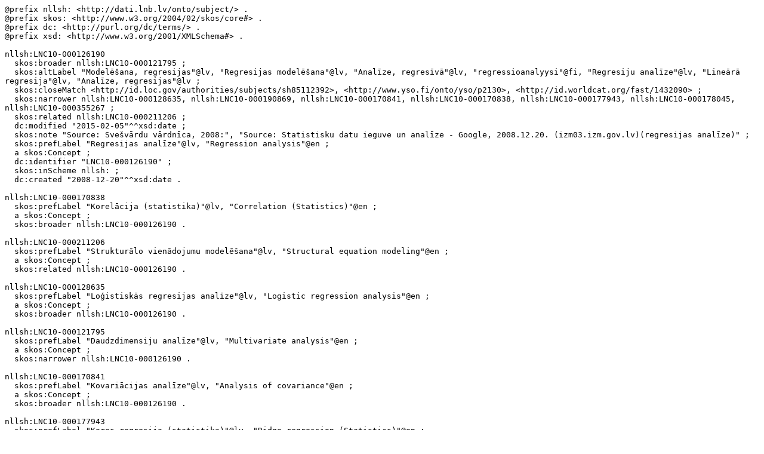

--- FILE ---
content_type: text/turtle; charset=utf-8
request_url: https://dati.lnb.lv/onto/rest/v1/nllsh/data?uri=http%3A%2F%2Fdati.lnb.lv%2Fonto%2Fsubject%2FLNC10-000126190&format=text/turtle
body_size: 2721
content:
@prefix nllsh: <http://dati.lnb.lv/onto/subject/> .
@prefix skos: <http://www.w3.org/2004/02/skos/core#> .
@prefix dc: <http://purl.org/dc/terms/> .
@prefix xsd: <http://www.w3.org/2001/XMLSchema#> .

nllsh:LNC10-000126190
  skos:broader nllsh:LNC10-000121795 ;
  skos:altLabel "Modelēšana, regresijas"@lv, "Regresijas modelēšana"@lv, "Analīze, regresīvā"@lv, "regressioanalyysi"@fi, "Regresiju analīze"@lv, "Lineārā regresija"@lv, "Analīze, regresijas"@lv ;
  skos:closeMatch <http://id.loc.gov/authorities/subjects/sh85112392>, <http://www.yso.fi/onto/yso/p2130>, <http://id.worldcat.org/fast/1432090> ;
  skos:narrower nllsh:LNC10-000128635, nllsh:LNC10-000190869, nllsh:LNC10-000170841, nllsh:LNC10-000170838, nllsh:LNC10-000177943, nllsh:LNC10-000178045, nllsh:LNC10-000355267 ;
  skos:related nllsh:LNC10-000211206 ;
  dc:modified "2015-02-05"^^xsd:date ;
  skos:note "Source: Svešvārdu vārdnīca, 2008:", "Source: Statistisku datu ieguve un analīze - Google, 2008.12.20. (izm03.izm.gov.lv)(regresijas analīze)" ;
  skos:prefLabel "Regresijas analīze"@lv, "Regression analysis"@en ;
  a skos:Concept ;
  dc:identifier "LNC10-000126190" ;
  skos:inScheme nllsh: ;
  dc:created "2008-12-20"^^xsd:date .

nllsh:LNC10-000170838
  skos:prefLabel "Korelācija (statistika)"@lv, "Correlation (Statistics)"@en ;
  a skos:Concept ;
  skos:broader nllsh:LNC10-000126190 .

nllsh:LNC10-000211206
  skos:prefLabel "Strukturālo vienādojumu modelēšana"@lv, "Structural equation modeling"@en ;
  a skos:Concept ;
  skos:related nllsh:LNC10-000126190 .

nllsh:LNC10-000128635
  skos:prefLabel "Loģistiskās regresijas analīze"@lv, "Logistic regression analysis"@en ;
  a skos:Concept ;
  skos:broader nllsh:LNC10-000126190 .

nllsh:LNC10-000121795
  skos:prefLabel "Daudzdimensiju analīze"@lv, "Multivariate analysis"@en ;
  a skos:Concept ;
  skos:narrower nllsh:LNC10-000126190 .

nllsh:LNC10-000170841
  skos:prefLabel "Kovariācijas analīze"@lv, "Analysis of covariance"@en ;
  a skos:Concept ;
  skos:broader nllsh:LNC10-000126190 .

nllsh:LNC10-000177943
  skos:prefLabel "Kores regresija (statistika)"@lv, "Ridge regression (Statistics)"@en ;
  a skos:Concept ;
  skos:broader nllsh:LNC10-000126190 .

nllsh:LNC10-000190869
  skos:prefLabel "Daudzlīmeņu modeļi (statistika)"@lv, "Multilevel models (Statistics)"@en ;
  a skos:Concept ;
  skos:broader nllsh:LNC10-000126190 .

nllsh:LNC10-000355267
  skos:prefLabel "Lineārās regresijas modeļi"@lv, "Linear model"@en ;
  a skos:Concept ;
  skos:broader nllsh:LNC10-000126190 .

nllsh:LNC10-000178045
  skos:prefLabel "Autoregresija (statistika)"@lv, "Autoregression (Statistics)"@en ;
  a skos:Concept ;
  skos:broader nllsh:LNC10-000126190 .

